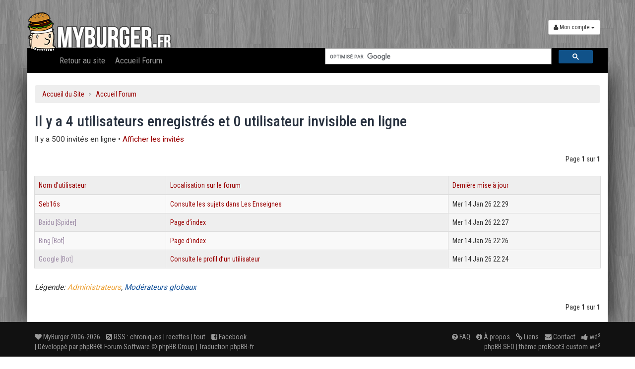

--- FILE ---
content_type: text/html; charset=UTF-8
request_url: https://www.myburger.fr/forum/viewonline.php?sid=52761e54b97b7ca870c6e3c822c28a75
body_size: 5313
content:
<!DOCTYPE html>
<html xmlns="http://www.w3.org/1999/xhtml" dir="ltr" lang="fr" xml:lang="fr">
<head>


<meta charset="UTF-8" />
<meta http-equiv="content-style-type" content="text/css" />
<meta name="resource-type" content="document" />
<meta name="distribution" content="global" />
<meta name="content-language" content="fr" />
<meta name="title" content="Qui est en ligne" />
<meta name="category" content="general" />
<meta name="robots" content="noindex,follow" />
<meta name="distribution" content="global" />
<meta name="resource-type" content="document" />
<meta name="copyright" content="MyBurger.fr" />

<meta http-equiv="refresh" content="60; url=https://www.myburger.fr/forum/viewonline.php?sg=0&amp;sk=b&amp;sd=d&amp;start=0&amp;sid=c51aea65f696f122bcb2451a5b26e493" />
<meta name="viewport" content="width=device-width, initial-scale=1.0, user-scalable=no">
<meta name="author" content="Damien Gosset" />
<meta http-equiv="refresh" content="60; url=https://www.myburger.fr/forum/viewonline.php?sg=0&amp;sk=b&amp;sd=d&amp;start=0&amp;sid=c51aea65f696f122bcb2451a5b26e493" />
<title>Qui est en ligne</title>



<!--
	phpBB style name: proBoot3
	Based on style:   prosilver (this is the default phpBB3 style)
	Original author:  Tom Beddard ( http://www.subBlue.com/ )
	Modified by: Florian Gareis (http://www.florian-gareis.de)
-->

<script type="text/javascript">
// <![CDATA[
	var jump_page = 'Entrer le numéro de page où vous souhaitez aller.:';
	var on_page = '1';
	var per_page = '';
	var base_url = '';
	var style_cookie = 'phpBBstyle';
	var style_cookie_settings = '; path=/';
	var onload_functions = new Array();
	var onunload_functions = new Array();

	

	/**
	* Find a member
	*/
	function find_username(url)
	{
		popup(url, 760, 570, '_usersearch');
		return false;
	}

	/**
	* New function for handling multiple calls to window.onload and window.unload by pentapenguin
	*/
	window.onload = function()
	{
		for (var i = 0; i < onload_functions.length; i++)
		{
			eval(onload_functions[i]);
		}
	};

	window.onunload = function()
	{
		for (var i = 0; i < onunload_functions.length; i++)
		{
			eval(onunload_functions[i]);
		}
	};

// ]]>
</script>
<script type="text/javascript" src="https://www.myburger.fr/forum/styles/proBoot3-master/template/styleswitcher.js"></script>
<script type="text/javascript" src="https://www.myburger.fr/forum/styles/proBoot3-master/template/forum_fn.js"></script>

<link href="https://www.myburger.fr/forum/styles/proBoot3-master/theme/print.css" rel="stylesheet" type="text/css" media="print" title="printonly" />
<link href="https://www.myburger.fr/forum/style.php?id=5&amp;lang=fr&amp;sid=c51aea65f696f122bcb2451a5b26e493" rel="stylesheet" type="text/css" media="screen, projection" />

<link href="https://www.myburger.fr/forum/styles/proBoot3-master/theme/normal.css" rel="stylesheet" type="text/css" title="A" />
<link href="https://www.myburger.fr/forum/styles/proBoot3-master/theme/medium.css" rel="alternate stylesheet" type="text/css" title="A+" />
<link href="https://www.myburger.fr/forum/styles/proBoot3-master/theme/large.css" rel="alternate stylesheet" type="text/css" title="A++" />

<link href="https://www.myburger.fr/forum/styles/proBoot3-master/theme/proBoot3/proBoot3.css" rel="stylesheet" />
<link href="https://www.myburger.fr/elements/css/font-awesome.min.css" rel="stylesheet" />
<link href="https://www.myburger.fr/forum/styles/proBoot3-master/theme/proBoot3/bootstrap-select.css" rel="stylesheet"/>
<link href='https://fonts.googleapis.com/css?family=Roboto:400,300,500,700' rel='stylesheet' type='text/css'>
<link href='https://fonts.googleapis.com/css?family=Roboto+Condensed:400,300,500,700' rel='stylesheet' type='text/css'>
<link rel="stylesheet" href="https://www.myburger.fr/elements/css/magic-bootstrap.css">
<link rel="stylesheet" href="https://www.myburger.fr/elements/css/style.css">
<script src="https://www.myburger.fr/forum/styles/proBoot3-master/theme/proBoot3/jquery.min.js" type="text/javascript"></script>
<script src="https://www.myburger.fr/forum/styles/proBoot3-master/theme/proBoot3/bootstrap.min.js" type="text/javascript"></script>
<script src="https://www.myburger.fr/forum/styles/proBoot3-master/theme/proBoot3/bootstrap-select.js" type="text/javascript"></script>
<script src="https://www.myburger.fr/forum/styles/proBoot3-master/theme/proBoot3/proBoot3.js" type="text/javascript"></script>
<script type="text/javascript" src="https://www.myburger.fr/elements/js/hogan-2.0.0.js"></script>
<script type="text/javascript" src="https://www.myburger.fr/elements/js/typeahead.min.js"></script>
<script type="text/javascript" src="https://www.myburger.fr/elements/js/jquery.sticky.js"></script>


<style type="text/css">
.username-coloured{
	font-weight:normal !important;
}
.gsc-control-cse {
      font-family: 'Roboto Condensed', sans-serif;
      border-color: #fff !important;
      background-color: #fff !important;
      border: none !important;
  }
.cse .gsc-control-cse, .gsc-control-cse {
  padding: 0 !important;
  width: auto;
}
.gsc-webResult.gsc-result, .gsc-results .gsc-imageResult {
    border-color: #FFFFFF !important;
    background-color: #FFFFFF !important;
}
.gsc-webResult.gsc-result:hover, .gsc-results .gsc-imageResult:hover {
	border-color: #ffffff !important;
	background-color: #ffffff !important;
}


input.gsc-input {
	border-color: #777777 !important;
	min-width:250px;
}
input.gsc-search-button {
	border-color: #990000 !important;
	background-color: #990000 !important;
	font-size:14px !important;
	font-weight:normal !important;
}

.gsc-tabHeader.gsc-tabhInactive {
	border-color: #777777 !important;
	background-color: #777777 !important;
}
.gsc-tabHeader.gsc-tabhActive {
	border-color: #333333 !important;
	background-color: #333333 !important;
}
.gsc-tabsArea {
	border-color: #333333 !important;
}
.gs-webResult.gs-result a.gs-title:link,
.gs-webResult.gs-result a.gs-title:link b {
	color: #990000 !important;
	text-decoration:none !important;
	border-bottom:1px dashed #990000 !important;
	font-family:'Roboto Condensed', Arial !important;
	font-size:16px !important;
	font-weight:bold !important;
}
.gsc-cursor-page {
	color: #444444 !important;
}
a.gsc-trailing-more-results:link {
	color: #444444 !important;
}
.gs-webResult.gs-result .gs-snippet {
	color: #333333 !important;
}
.gs-webResult.gs-result .gs-visibleUrl {
	color: #000000 !important;
}
.gs-webResult.gs-result .gs-visibleUrl-short {
	color: #000000 !important;
}
.gsc-cursor-box {
	border-color: #FFFFFF !important;
}
.gsc-results .gsc-cursor-page {
	border-color: #777777 !important;
	background-color: #fff !important;
}
.gsc-results .gsc-cursor-page.gsc-cursor-current-page {
	border-color: #333333 !important;
	background-color: #eeeeee !important;
	color: #990000 !important;
}
.gs-promotion.gs-result {
	border-color: #CCCCCC !important;
	background-color: #E6E6E6 !important;
}
.gs-promotion.gs-result a.gs-title:link,
.gs-promotion.gs-result a.gs-title:visited,
.gs-promotion.gs-result a.gs-title:hover,
.gs-promotion.gs-result a.gs-title:active {
	color: #990000 !important;
	text-decoration:none !important;
	font-family:'Roboto Condensed', Arial !important;
	font-size:16px !important;
	font-weight:normal !important;
}
.gs-promotion.gs-result .gs-snippet {
	color: #333333 !important;
	font-family:'Roboto', Arial !important;
}
.gs-promotion.gs-result .gs-visibleUrl,
.gs-promotion.gs-result .gs-visibleUrl-short {
	color: #000000 !important;
}
</style>


</head>

<body id="phpbb" class="section-viewonline ltr">
	<a id="top" accesskey="t"></a>
	    <!-- Fixed navbar -->

    <div class="navbar navbar-inverse" id="header">
      <div class="container">
      	<div class="row" style="margin-bottom:0 !important;">
      		<div class="clear20 hidden-xs"></div>
	        <div class="navbar-header col-xs-8">
	          <a class="navbar-brand" href="/"><img src="/elements/img/logo_perso.png" class="img-responsive"/></a>
	        </div>
	        <div class="navbar-header col-xs-4 text-right">
	        	<button type="button" class="navbar-toggle" data-toggle="collapse" data-target=".navbar-collapse" class="pull-right">
	            	<h3 class="icon_menu_collapse"><i class="fa fa-list"></i></h3>
	          	</button>
      			<div class="clear20 hidden-xs"></div>
      			<div class="btn-group">
					<button type="button" class="btn btn-default dropdown-toggle btn-sm" data-toggle="dropdown"><i class="fa fa-user"></i>  Mon compte <span class="caret"></span></button>
					<ul class="dropdown-menu pull-right" role="menu" style="padding: 15px;min-width: 250px;">
						
							<li>
								<div class="row">
								   <div class="col-md-12">
										<form action="https://www.myburger.fr/forum/ucp.php?mode=login&amp;sid=c51aea65f696f122bcb2451a5b26e493" method="post" id="navloginform" name="loginform">
										<input id="source" name="source" type="hidden" value="">
								         <div class="form-group">
								            <label class="sr-only" for="txt_login_connexion"><i class="fa fa-user"></i> Identifiant</label>
								            <input type="text" class="form-control" name="username" id="username" placeholder="Identifiant" required>
								         </div>
								         <div class="form-group">
								            <label class="sr-only" for="txt_pass_connexion"><i class="fa fa-unlock-alt"></i> Mot de passe</label>
								            <input type="password" class="form-control" name="password" id="password" placeholder="Mot de passe" required>
								         </div>
								         <div class="form-group">
								            <button type="submit" name="login" value="Connexion" class="btn btn-success btn-block"><i class="fa fa-check"></i> Valider</button>
								         </div>
								         <div class="form-group">
								            <a href="https://www.myburger.fr/forum/ucp.php?mode=register&amp;sid=c51aea65f696f122bcb2451a5b26e493" class="btn btn-info btn-sm" title="Pas encore de compte? Inscrivez-vous!"><i class="fa fa-plus-circle"></i> Nouveau compte</a>
								         </div>
								      </form>
								   </div>
								</div>


							</li>
						
						</ul>
	       	 	</div>
	        </div>
        </div>
        <div class="row" style="margin-bottom:0 !important;">
        	<div class="container" id="sticky_navbar">
	        	<div class="row" style="margin-bottom:0 !important;">
			        <div class="navbar-collapse collapse">
			        	<div class="col-xs-12 col-sm-6">
							<ul class="nav navbar-nav" id="menu">
								<li><a href="/">Retour au site</a></li>
								<li><a href="/forum">Accueil Forum</a></li>
								
							</ul>
						</div>
						<div class="input-group col-xs-12 col-sm-6 text-right">
                                                    <!-- Recherche Google
                                                    OLD : <div id="cse-search-form">Loading</div> 
                                                    NEW : -->
                                                      <gcse:searchbox></gcse:searchbox>
						</div>
			      </div><!--/.nav-collapse -->
		    	</div>
	    	</div>
	    </div>
      </div>
    </div>

    <div id="toTop">
	    <div class="hidden-xs">
	    	<a class="btn btn-primary"><i class="fa fa-chevron-circle-up"></i> Retour en haut</a>
		</div>
	</div>

	<!-- // Fixed navbar -->



	<a id="start_here"></a>
	<div class="container" id="main">

		<div class="row">
			<div class="col-md-12">
				<center>
					<div class="clear10"></div>
				</center>
			</div>
			<div class="col-md-12">

				<ol class="breadcrumb" style="margin-bottom: 0px;">
					 <li><a href="http://www.myburger.fr/" accesskey="a"  title="Retour au site">Accueil du Site</a></li>
					 <li><a href="https://www.myburger.fr/forum/?sid=c51aea65f696f122bcb2451a5b26e493" accesskey="h"  title="Index du forum">Accueil Forum</a></li>
					  
				</ol>
				<!-- R�sultats Google
				OLD : <div id="cse" style="width:100%;"></div> 
                                NEW : -->
                                <gcse:searchresults></gcse:searchresults>
                                  
			</div>
		</div>
		

<h2>Il y a 4 utilisateurs enregistrés et 0 utilisateur invisible en ligne</h2>
<p>Il y a 500 invités en ligne &bull; <a href="./viewonline.php?sg=1&amp;sid=c51aea65f696f122bcb2451a5b26e493">Afficher les invités</a></p>

<ul class="linklist">
	<li class="rightside pagination">Page <strong>1</strong> sur <strong>1</strong></li>
</ul>

<div class="forumbg forumbg-table">
	<div class="inner"><span class="corners-top"><span></span></span>
	
	<table class="table table-striped table-bordered" cellspacing="1">

	
		<thead>
		<tr>
			<th class="name"><a href="./viewonline.php?sk=a&amp;sd=a&amp;sg=0&amp;sid=c51aea65f696f122bcb2451a5b26e493">Nom d’utilisateur</a></th>
			<th class="info"><a href="./viewonline.php?sk=c&amp;sd=a&amp;sg=0&amp;sid=c51aea65f696f122bcb2451a5b26e493">Localisation sur le forum</a></th>
			<th class="active"><a href="./viewonline.php?sk=b&amp;sd=a&amp;sg=0&amp;sid=c51aea65f696f122bcb2451a5b26e493">Dernière mise à jour</a></th>
		</tr>
		</thead>
		<tbody>
		
		<tr class="bg2">
			<td><a href="https://www.myburger.fr/forum/membre6274.html?sid=c51aea65f696f122bcb2451a5b26e493">Seb16s</a></td>
			<td class="info"><a href="https://www.myburger.fr/forum/les-enseignes-f2.html?sid=c51aea65f696f122bcb2451a5b26e493">Consulte les sujets dans Les Enseignes</a></td>
			<td class="active">Mer 14 Jan 26 22:29</td>
		</tr>
		
		<tr class="bg1">
			<td><span style="color:#9E8DA7" class="username-coloured">Baidu [Spider]</span></td>
			<td class="info"><a href="https://www.myburger.fr/forum/?sid=c51aea65f696f122bcb2451a5b26e493">Page d’index</a></td>
			<td class="active">Mer 14 Jan 26 22:27</td>
		</tr>
		
		<tr class="bg2">
			<td><span style="color:#9E8DA7" class="username-coloured">Bing [Bot]</span></td>
			<td class="info"><a href="https://www.myburger.fr/forum/?sid=c51aea65f696f122bcb2451a5b26e493">Page d’index</a></td>
			<td class="active">Mer 14 Jan 26 22:26</td>
		</tr>
		
		<tr class="bg1">
			<td><span style="color:#9E8DA7" class="username-coloured">Google [Bot]</span></td>
			<td class="info"><a href="https://www.myburger.fr/forum/memberlist.php?sid=c51aea65f696f122bcb2451a5b26e493">Consulte le profil d’un utilisateur</a></td>
			<td class="active">Mer 14 Jan 26 22:24</td>
		</tr>
		
	</tbody>
	</table>
	
	<span class="corners-bottom"><span></span></span></div>
</div>

<p><em>Légende: <a style="color:#EEA236" href="https://www.myburger.fr/forum/memberlist.php?mode=group&amp;g=217&amp;sid=c51aea65f696f122bcb2451a5b26e493">Administrateurs</a>, <a style="color:#115098" href="https://www.myburger.fr/forum/memberlist.php?mode=group&amp;g=216&amp;sid=c51aea65f696f122bcb2451a5b26e493">Modérateurs globaux</a></em></p>

<ul class="linklist">
	<li class="rightside pagination">Page <strong>1</strong> sur <strong>1</strong></li>
</ul>

<div class="jumpbox">

	<div class="row">
		<div class="col-md-6">
			<div class="col-md-6"><span class="btn btn-default disabled">Dernière visite: </span></div>
		</div>

	<div class="col-md-6"><span class="label pull-right">Nous sommes le Mer 14 Jan 26 22:29</span></div>


</div>

</div></div>

	<footer>
			<div class="container">
			  	  <div class="clear20"></div>
			  	  <div class="row">
				      <div class="col-lg-6 col-xs-12">
				      		<a href="http://www.myburger.fr" title="MyBurger.fr" target="_blank"><i class="fa fa-heart"></i> MyBurger 2006-2026</a>&nbsp;&nbsp;&nbsp;
				      		<i class="fa fa-rss-square"></i> RSS : <a href="/feed-chroniques.xml" title="Les chroniques en RSS" target="_blank">chroniques</a> | <a href="/feed-recettes.xml" title="Les recettes en RSS" target="_blank">recettes</a> | <a href="/feed-tout.xml" title="Les chroniques et recettes en RSS" target="_blank">tout</a>&nbsp;&nbsp;&nbsp;
				      		<a href="http://www.facebook.com/pages/MyBurgerfr-Chroniques-de-Burgers/112275856206?ref=mf" title="Retrouvez MyBurger.fr sur Facebook" target="_blank"><i class="fa fa-facebook-square"></i> Facebook</a>&nbsp;&nbsp;&nbsp;
				      		<!--<a href="http://twitter.com/myburger" title="Retrouvez MyBurger.fr sur Twitter" target="_blank"><i class="fa fa-twitter-square"></i> Twitter</a>-->							
							<br />

				      	
						 | Développé par <a href="https://www.phpbb.com/">phpBB</a>&reg; Forum Software &copy; phpBB Group
						 | Traduction <a href="http://forums.phpbb-fr.com" title="Traduction phpBB">phpBB-fr</a><br />
				      </div>
				      <div class="col-lg-6 col-xs-12 text-right">
				      		<a href="/faq.html" title="Foire Aux Questions"><i class="fa fa-question-circle"></i> FAQ</a>&nbsp;&nbsp;&nbsp;
				      		<a href="/a-propos.html" title="&Agrave; propos de MyBurger.fr"><i class="fa fa-info-circle"></i> &Agrave; propos</a>&nbsp;&nbsp;&nbsp;
				      		<!--<a href="" title="Foire Aux Questions"><i class="fa fa-question-circle"></i> FAQ</a>&nbsp;&nbsp;&nbsp;
				      		<a href="" title="Mentions l&eacute;gales"><i class="fa fa-legal"></i> Mentions l&eacute;gales</a>&nbsp;&nbsp;&nbsp;-->
				      		<a href="/liens.html" title="Des sites qui nous tiennent &agrave; coeur"><i class="fa fa-link"></i> Liens</a>&nbsp;&nbsp;&nbsp;
				      		<a href="/contact.html" title="Contactez-nous"><i class="fa fa-envelope"></i> Contact</a>&nbsp;&nbsp;&nbsp;
				      		<a href="http://www.sweeep.fr" title="cr&eacute;ation web: damien gosset" target="_blank"><i class="fa fa-thumbs-up"></i> w&eacute;<sup>3</sup></a><br />
				      		<a href="http://www.phpbb-seo.com/" title="SEO pour phpBB">phpBB SEO</a>
						| th&egrave;me <a href="https://github.com/TheZoker/proBoot3" title="Bootstrap pour phpBB">proBoot3</a> custom <a href="http://www.sweeep.fr" title="Th&egrave;me phpBB par damien gosset" target="_blank">w&eacute;<sup>3</sup></a>
				      		

				      </div>
				  </div>
			  	  <div class="clear20"></div>
				</div><!-- end .row -->
			</div> <!-- end .container-fluid -->
		</footer>



				

	<a id="bottom" accesskey="z"></a>
	
</div>

<script type="text/javascript">

	$('.content img').each(function() {
		if (!$(this).attr('title')) $(this).addClass('img-responsive');
	});

</script>

	<!-- end footer -->
		<script>
$(document).ready(function() {

	$('.post-info img').tooltip();
	$('.tooooltip').tooltip();

	$("#sticky_navbar").sticky({topSpacing:0, getWidthFrom:'#header'});
	if ($(window).width() > 767) {
		$("#title_row").sticky({topSpacing:50});
	}
	/*********************************************
	 RETOUR EN HAUT
	 *********************************************/
	$(window).scroll(function() {
		if($(this).scrollTop() > 200) {
			$('#toTop').fadeIn();
		} else {
			$('#toTop').fadeOut();
		}
	});
	$('#toTop').click(function() {
		$('body,html').animate({scrollTop:0},800);
	});
	//$('.topic-pagination > a').addClass('btn').addClass('btn-default').addClass('btn-sm');
	$('.topic-pagination > a').addClass('btn').addClass('btn-default').addClass('btn-sm');
	$('.topic-pagination >strong').addClass('btn').addClass('btn-primary').addClass('btn-sm').addClass('disabled');
	$('.forum-pagination > span > a').addClass('btn').addClass('btn-default').addClass('btn-sm');
	$('.forum-pagination > span > strong').addClass('btn').addClass('btn-primary').addClass('btn-sm').addClass('disabled');
	$('.topic-pagination > .page-dots').addClass('btn').addClass('btn-default').addClass('btn-sm').addClass('disabled');
	$('footer a').tooltip();

	//pour le dropdown de login
	$('.dropdown-menu').find('form').click(function (e) {
		e.stopPropagation();
	});
});

$(window).resize(function() {
	if ($(window).width() > 767) {
		$("#title_row").sticky({topSpacing:50});
	}
});

</script>

  <script>
    (function() {
      var cx = '015336575558012272669:yeujrrmqtzk';
      var gcse = document.createElement('script');
      gcse.type = 'text/javascript';
      gcse.async = true;
      gcse.src = 'https://cse.google.com/cse.js?cx=' + cx;
      var s = document.getElementsByTagName('script')[0];
      s.parentNode.insertBefore(gcse, s);
    })();
  </script>

		<!-- RECOMMENDED: For (IE6 - IE8) CSS3 pseudo-classes and attribute selectors -->
		<!--[if lt IE 9]>
		<script src="/elements/js/selectivizr.min.js"></script>
		<![endif]-->

<!-- Dev mode -->
</body>
</html>

--- FILE ---
content_type: application/javascript
request_url: https://www.myburger.fr/forum/styles/proBoot3-master/theme/proBoot3/proBoot3.js
body_size: 4477
content:
$(function () {
    $('.button-checkbox').each(function () {

        // Settings
        var $widget = $(this),
            $button = $widget.find('button'),
            $checkbox = $widget.find('input:checkbox'),
            color = $button.data('color'),
            settings = {
                on: {
                    icon: 'glyphicon glyphicon-check'
                },
                off: {
                    icon: 'glyphicon glyphicon-unchecked'
                }
            };

        // Event Handlers
        $button.on('click', function () {
            $checkbox.prop('checked', !$checkbox.is(':checked'));
            $checkbox.triggerHandler('change');
            updateDisplay();
        });
        $checkbox.on('change', function () {
            updateDisplay();
        });

        // Actions
        function updateDisplay() {
            var isChecked = $checkbox.is(':checked');

            // Set the button's state
            $button.data('state', (isChecked) ? "on" : "off");

            // Set the button's icon
            $button.find('.state-icon')
                .removeClass()
                .addClass('state-icon ' + settings[$button.data('state')].icon);

            // Update the button's color
            if (isChecked) {
                $button
                    .removeClass('btn-default')
                    .addClass('btn-' + color + ' active');
            }
            else {
                $button
                    .removeClass('btn-' + color + ' active')
                    .addClass('btn-default');
            }
        }

        // Initialization
        function init() {

            updateDisplay();

            // Inject the icon if applicable
            if ($button.find('.state-icon').length == 0) {
                $button.prepend('<i class="state-icon ' + settings[$button.data('state')].icon + '"></i> ');
            }
        }
        init();
    });
});

$(function () {
    $('.list-group.checked-list-box .list-group-item').each(function () {

        // Settings
        var $widget = $(this),
            $checkbox = $('<input type="checkbox" class="hidden" />'),
            color = ($widget.data('color') ? $widget.data('color') : "primary"),
            style = ($widget.data('style') == "button" ? "btn-" : "list-group-item-"),
            settings = {
                on: {
                    icon: 'glyphicon glyphicon-check'
                },
                off: {
                    icon: 'glyphicon glyphicon-unchecked'
                }
            };

        $widget.css('cursor', 'pointer')
        $widget.append($checkbox);

        // Event Handlers
        $widget.on('click', function () {
            $checkbox.prop('checked', !$checkbox.is(':checked'));
            $checkbox.triggerHandler('change');
            updateDisplay();
        });
        $checkbox.on('change', function () {
            updateDisplay();
        });


        // Actions
        function updateDisplay() {
            var isChecked = $checkbox.is(':checked');

            // Set the button's state
            $widget.data('state', (isChecked) ? "on" : "off");

            // Set the button's icon
            $widget.find('.state-icon')
                .removeClass()
                .addClass('state-icon ' + settings[$widget.data('state')].icon);

            // Update the button's color
            if (isChecked) {
                $widget.addClass(style + color + ' active');
            } else {
                $widget.removeClass(style + color + ' active');
            }
        }

        // Initialization
        function init() {

            if ($widget.data('checked') == true) {
                $checkbox.prop('checked', !$checkbox.is(':checked'));
            }

            updateDisplay();

            // Inject the icon if applicable
            if ($widget.find('.state-icon').length == 0) {
                $widget.prepend('<span class="state-icon ' + settings[$widget.data('state')].icon + '"></span> ');
            }
        }
        init();
    });
});

$(document).ready(function() {
  $('.btn').tooltip({container: 'body'});
});

$(document).ready(function() {
	$("select").addClass("selectpicker");
	$(".selectpicker").attr({"data-width": "auto"});
	$(".selectpicker").selectpicker();
});

$(document).ready(function() {
	$(".top").click(function(event){
		event.preventDefault();
		$('html,body').animate({scrollTop:$(this.hash).offset().top}, 800);
	});
});

$(document).ready(function() {
    $(".top2").click(function(event){
        event.preventDefault();
        $('html,body').animate({scrollTop:$(this.hash).offset().top}, 800);
    });
});


(function(t,e){"object"==typeof exports?module.exports=e():"function"==typeof define&&define.amd?define(e):t.Spinner=e()})(this,function(){"use strict";function t(t,e){var i,n=document.createElement(t||"div");for(i in e)n[i]=e[i];return n}function e(t){for(var e=1,i=arguments.length;i>e;e++)t.appendChild(arguments[e]);return t}function i(t,e,i,n){var o=["opacity",e,~~(100*t),i,n].join("-"),r=.01+100*(i/n),a=Math.max(1-(1-t)/e*(100-r),t),s=u.substring(0,u.indexOf("Animation")).toLowerCase(),l=s&&"-"+s+"-"||"";return f[o]||(c.insertRule("@"+l+"keyframes "+o+"{"+"0%{opacity:"+a+"}"+r+"%{opacity:"+t+"}"+(r+.01)+"%{opacity:1}"+(r+e)%100+"%{opacity:"+t+"}"+"100%{opacity:"+a+"}"+"}",c.cssRules.length),f[o]=1),o}function n(t,e){var i,n,o=t.style;if(void 0!==o[e])return e;for(e=e.charAt(0).toUpperCase()+e.slice(1),n=0;d.length>n;n++)if(i=d[n]+e,void 0!==o[i])return i}function o(t,e){for(var i in e)t.style[n(t,i)||i]=e[i];return t}function r(t){for(var e=1;arguments.length>e;e++){var i=arguments[e];for(var n in i)void 0===t[n]&&(t[n]=i[n])}return t}function a(t){for(var e={x:t.offsetLeft,y:t.offsetTop};t=t.offsetParent;)e.x+=t.offsetLeft,e.y+=t.offsetTop;return e}function s(t){return this===void 0?new s(t):(this.opts=r(t||{},s.defaults,p),void 0)}function l(){function i(e,i){return t("<"+e+' xmlns="urn:schemas-microsoft.com:vml" class="spin-vml">',i)}c.addRule(".spin-vml","behavior:url(#default#VML)"),s.prototype.lines=function(t,n){function r(){return o(i("group",{coordsize:u+" "+u,coordorigin:-l+" "+-l}),{width:u,height:u})}function a(t,a,s){e(f,e(o(r(),{rotation:360/n.lines*t+"deg",left:~~a}),e(o(i("roundrect",{arcsize:n.corners}),{width:l,height:n.width,left:n.radius,top:-n.width>>1,filter:s}),i("fill",{color:n.color,opacity:n.opacity}),i("stroke",{opacity:0}))))}var s,l=n.length+n.width,u=2*l,d=2*-(n.width+n.length)+"px",f=o(r(),{position:"absolute",top:d,left:d});if(n.shadow)for(s=1;n.lines>=s;s++)a(s,-2,"progid:DXImageTransform.Microsoft.Blur(pixelradius=2,makeshadow=1,shadowopacity=.3)");for(s=1;n.lines>=s;s++)a(s);return e(t,f)},s.prototype.opacity=function(t,e,i,n){var o=t.firstChild;n=n.shadow&&n.lines||0,o&&o.childNodes.length>e+n&&(o=o.childNodes[e+n],o=o&&o.firstChild,o=o&&o.firstChild,o&&(o.opacity=i))}}var u,d=["webkit","Moz","ms","O"],f={},c=function(){var i=t("style",{type:"text/css"});return e(document.getElementsByTagName("head")[0],i),i.sheet||i.styleSheet}(),p={lines:12,length:7,width:5,radius:10,rotate:0,corners:1,color:"#000",direction:1,speed:1,trail:100,opacity:.25,fps:20,zIndex:2e9,className:"spinner",top:"auto",left:"auto",position:"relative"};s.defaults={},r(s.prototype,{spin:function(e){this.stop();var i,n,r=this,s=r.opts,l=r.el=o(t(0,{className:s.className}),{position:s.position,width:0,zIndex:s.zIndex}),d=s.radius+s.length+s.width;if(e&&(e.insertBefore(l,e.firstChild||null),n=a(e),i=a(l),o(l,{left:("auto"==s.left?n.x-i.x+(e.offsetWidth>>1):parseInt(s.left,10)+d)+"px",top:("auto"==s.top?n.y-i.y+(e.offsetHeight>>1):parseInt(s.top,10)+d)+"px"})),l.setAttribute("role","progressbar"),r.lines(l,r.opts),!u){var f,c=0,p=(s.lines-1)*(1-s.direction)/2,h=s.fps,m=h/s.speed,g=(1-s.opacity)/(m*s.trail/100),v=m/s.lines;(function y(){c++;for(var t=0;s.lines>t;t++)f=Math.max(1-(c+(s.lines-t)*v)%m*g,s.opacity),r.opacity(l,t*s.direction+p,f,s);r.timeout=r.el&&setTimeout(y,~~(1e3/h))})()}return r},stop:function(){var t=this.el;return t&&(clearTimeout(this.timeout),t.parentNode&&t.parentNode.removeChild(t),this.el=void 0),this},lines:function(n,r){function a(e,i){return o(t(),{position:"absolute",width:r.length+r.width+"px",height:r.width+"px",background:e,boxShadow:i,transformOrigin:"left",transform:"rotate("+~~(360/r.lines*l+r.rotate)+"deg) translate("+r.radius+"px"+",0)",borderRadius:(r.corners*r.width>>1)+"px"})}for(var s,l=0,d=(r.lines-1)*(1-r.direction)/2;r.lines>l;l++)s=o(t(),{position:"absolute",top:1+~(r.width/2)+"px",transform:r.hwaccel?"translate3d(0,0,0)":"",opacity:r.opacity,animation:u&&i(r.opacity,r.trail,d+l*r.direction,r.lines)+" "+1/r.speed+"s linear infinite"}),r.shadow&&e(s,o(a("#000","0 0 4px #000"),{top:"2px"})),e(n,e(s,a(r.color,"0 0 1px rgba(0,0,0,.1)")));return n},opacity:function(t,e,i){t.childNodes.length>e&&(t.childNodes[e].style.opacity=i)}});var h=o(t("group"),{behavior:"url(#default#VML)"});return!n(h,"transform")&&h.adj?l():u=n(h,"animation"),s});

(function(t,e){"object"==typeof exports?module.exports=e():"function"==typeof define&&define.amd?define(["spin"],e):t.Ladda=e(t.Spinner)})(this,function(t){"use strict";function e(t){if(t===void 0)return console.warn("Ladda button target must be defined."),void 0;t.querySelector(".ladda-label")||(t.innerHTML='<span class="ladda-label">'+t.innerHTML+"</span>");var e=i(t),n=document.createElement("span");n.className="ladda-spinner",t.appendChild(n);var r,a={start:function(){return t.setAttribute("disabled",""),t.setAttribute("data-loading",""),clearTimeout(r),e.spin(n),this.setProgress(0),this},startAfter:function(t){return clearTimeout(r),r=setTimeout(function(){a.start()},t),this},stop:function(){return t.removeAttribute("disabled"),t.removeAttribute("data-loading"),clearTimeout(r),r=setTimeout(function(){e.stop()},1e3),this},toggle:function(){return this.isLoading()?this.stop():this.start(),this},setProgress:function(e){e=Math.max(Math.min(e,1),0);var n=t.querySelector(".ladda-progress");0===e&&n&&n.parentNode?n.parentNode.removeChild(n):(n||(n=document.createElement("div"),n.className="ladda-progress",t.appendChild(n)),n.style.width=(e||0)*t.offsetWidth+"px")},enable:function(){return this.stop(),this},disable:function(){return this.stop(),t.setAttribute("disabled",""),this},isLoading:function(){return t.hasAttribute("data-loading")}};return o.push(a),a}function n(t,n){n=n||{};var r=[];"string"==typeof t?r=a(document.querySelectorAll(t)):"object"==typeof t&&"string"==typeof t.nodeName&&(r=[t]);for(var i=0,o=r.length;o>i;i++)(function(){var t=r[i];if("function"==typeof t.addEventListener){var a=e(t),o=-1;t.addEventListener("click",function(){a.startAfter(1),"number"==typeof n.timeout&&(clearTimeout(o),o=setTimeout(a.stop,n.timeout)),"function"==typeof n.callback&&n.callback.apply(null,[a])},!1)}})()}function r(){for(var t=0,e=o.length;e>t;t++)o[t].stop()}function i(e){var n,r=e.offsetHeight;r>32&&(r*=.8),e.hasAttribute("data-spinner-size")&&(r=parseInt(e.getAttribute("data-spinner-size"),10)),e.hasAttribute("data-spinner-color")&&(n=e.getAttribute("data-spinner-color"));var i=12,a=.2*r,o=.6*a,s=7>a?2:3;return new t({color:n||"#fff",lines:i,radius:a,length:o,width:s,zIndex:"auto",top:"auto",left:"auto",className:""})}function a(t){for(var e=[],n=0;t.length>n;n++)e.push(t[n]);return e}var o=[];return{bind:n,create:e,stopAll:r}});

$(window).load(function(){
            // Bind normal buttons
            Ladda.bind( 'div:not(.progress-demo) button', { timeout: 1500 } );

            // Bind progress buttons and simulate loading progress
            Ladda.bind( '.progress-demo button', {
                callback: function( instance ) {
                    var progress = 0;
                    var interval = setInterval( function() {
                        progress = Math.min( progress + Math.random() * 0.1, 1 );
                        instance.setProgress( progress );

                        if( progress === 1 ) {
                            instance.stop();
                            clearInterval( interval );
                        }
                    }, 200 );
                }
            } );

            // You can control loading explicitly using the JavaScript API
            // as outlined below:

            // var l = Ladda.create( document.querySelector( 'button' ) );
            // l.start();
            // l.stop();
            // l.toggle();
            // l.isLoading();
            // l.setProgress( 0-1 );
});

/*$(document).ready(function() {
	$('.colour-picker').colorpicker({
        format: 'hex'
    });
});*/

$(document).ready(function() {
    $('#site-logo img').attr('class','img-responsive center-block');
});

$(document).ready(function() {
    $('.pagination-line a:not(.btn)').attr('class','btn btn-default btn-xs');
    $('.topic-pagination a:not(.btn)').attr('class','btn btn-default btn-sm');
    if (!($('.topic-pagination a').hasClass('no-btn'))){
        $('.topic-pagination strong').attr('class','btn btn-primary btn-sm disabled');
    };
    $('.page-sep').remove();
});
$(document).ready(function() {
     $('.pm-to a:not(.btn)').attr('class','btn btn-default btn-sm');
});

$(document).ready(function() {
    $(".btn-radio-group .btn-radio").click(function() {
        $(this).parents('.btn-radio-group').find('.btn-radio.active').removeClass('active');
        $(this).addClass('active');
        return true;
    });

    $(".btn-radio-group .btn-radio input:checked").each(function() {
        $(this).parents('.btn-radio-group').find('.btn-radio.active').removeClass('active');
        $(this).parent().addClass("active");
    })

});

$(document).ready(function(){
    $(window).scroll(function () {
        if ($(this).scrollTop() > 100) {
            $('#back-to-top').fadeIn();
        } else {
            $('#back-to-top').fadeOut();
        }
    });
    // scroll body to 0px on click
    $('#back-to-top').click(function () {
        $('#back-to-top').tooltip('hide');
        $('body,html').animate({
            scrollTop: 0
        }, 800);
        return false;
    });
    $('#back-to-top').tooltip('show');
});